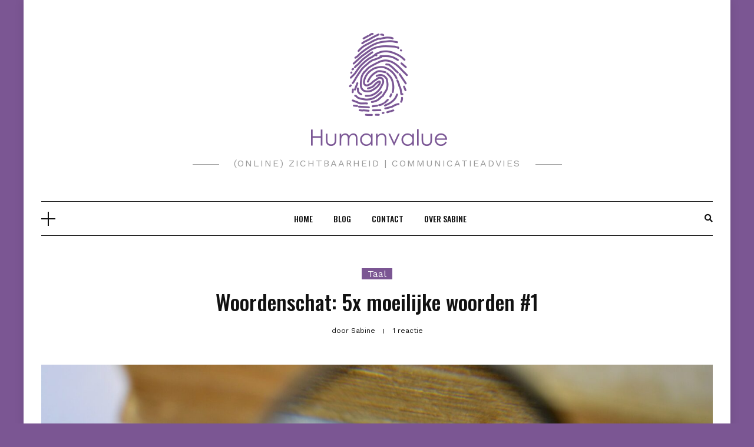

--- FILE ---
content_type: text/html; charset=UTF-8
request_url: https://www.humanvalue.nl/moeilijke-woorden-1/
body_size: 13147
content:
<!DOCTYPE HTML>
<html lang="nl-NL">
<head>
    <meta charset="UTF-8"/>
    <meta http-equiv="X-UA-Compatible" content="IE=edge"/>
    <meta name="viewport" content="width=device-width, initial-scale=1"/>
    <meta name='robots' content='index, follow, max-image-preview:large, max-snippet:-1, max-video-preview:-1' />
	<style>img:is([sizes="auto" i], [sizes^="auto," i]) { contain-intrinsic-size: 3000px 1500px }</style>
	
	<!-- This site is optimized with the Yoast SEO plugin v26.2 - https://yoast.com/wordpress/plugins/seo/ -->
	<title>Woordenschat: 5x moeilijke woorden #1 -</title>
	<meta name="description" content="Soms komen er woorden voorbij waarvan je denkt &quot;werkgelijk geen idee&quot;, toch? Ik licht in dit blog 5 moeilijke woorden uit. Ken jij ze?" />
	<link rel="canonical" href="https://www.humanvalue.nl/moeilijke-woorden-1/" />
	<meta property="og:locale" content="nl_NL" />
	<meta property="og:type" content="article" />
	<meta property="og:title" content="Woordenschat: 5x moeilijke woorden #1 -" />
	<meta property="og:description" content="Soms komen er woorden voorbij waarvan je denkt &quot;werkgelijk geen idee&quot;, toch? Ik licht in dit blog 5 moeilijke woorden uit. Ken jij ze?" />
	<meta property="og:url" content="https://www.humanvalue.nl/moeilijke-woorden-1/" />
	<meta property="article:publisher" content="https://www.facebook.com/humanvalue.nl" />
	<meta property="article:published_time" content="2018-05-01T19:07:22+00:00" />
	<meta property="article:modified_time" content="2018-05-12T18:35:09+00:00" />
	<meta property="og:image" content="https://www.humanvalue.nl/wp-content/uploads/2018/05/grammar-389907_1920.jpg" />
	<meta property="og:image:width" content="1920" />
	<meta property="og:image:height" content="1271" />
	<meta property="og:image:type" content="image/jpeg" />
	<meta name="author" content="Sabine" />
	<meta name="twitter:label1" content="Geschreven door" />
	<meta name="twitter:data1" content="Sabine" />
	<meta name="twitter:label2" content="Geschatte leestijd" />
	<meta name="twitter:data2" content="3 minuten" />
	<script type="application/ld+json" class="yoast-schema-graph">{"@context":"https://schema.org","@graph":[{"@type":"Article","@id":"https://www.humanvalue.nl/moeilijke-woorden-1/#article","isPartOf":{"@id":"https://www.humanvalue.nl/moeilijke-woorden-1/"},"author":{"name":"Sabine","@id":"https://www.humanvalue.nl/#/schema/person/384459183af6f78e6833a9030155f938"},"headline":"Woordenschat: 5x moeilijke woorden #1","datePublished":"2018-05-01T19:07:22+00:00","dateModified":"2018-05-12T18:35:09+00:00","mainEntityOfPage":{"@id":"https://www.humanvalue.nl/moeilijke-woorden-1/"},"wordCount":574,"commentCount":1,"publisher":{"@id":"https://www.humanvalue.nl/#organization"},"image":{"@id":"https://www.humanvalue.nl/moeilijke-woorden-1/#primaryimage"},"thumbnailUrl":"https://www.humanvalue.nl/wp-content/uploads/2018/05/grammar-389907_1920.jpg","keywords":["grammatica","moeilijke woorden","taal"],"articleSection":["Taal"],"inLanguage":"nl-NL","potentialAction":[{"@type":"CommentAction","name":"Comment","target":["https://www.humanvalue.nl/moeilijke-woorden-1/#respond"]}]},{"@type":"WebPage","@id":"https://www.humanvalue.nl/moeilijke-woorden-1/","url":"https://www.humanvalue.nl/moeilijke-woorden-1/","name":"Woordenschat: 5x moeilijke woorden #1 -","isPartOf":{"@id":"https://www.humanvalue.nl/#website"},"primaryImageOfPage":{"@id":"https://www.humanvalue.nl/moeilijke-woorden-1/#primaryimage"},"image":{"@id":"https://www.humanvalue.nl/moeilijke-woorden-1/#primaryimage"},"thumbnailUrl":"https://www.humanvalue.nl/wp-content/uploads/2018/05/grammar-389907_1920.jpg","datePublished":"2018-05-01T19:07:22+00:00","dateModified":"2018-05-12T18:35:09+00:00","description":"Soms komen er woorden voorbij waarvan je denkt \"werkgelijk geen idee\", toch? Ik licht in dit blog 5 moeilijke woorden uit. Ken jij ze?","breadcrumb":{"@id":"https://www.humanvalue.nl/moeilijke-woorden-1/#breadcrumb"},"inLanguage":"nl-NL","potentialAction":[{"@type":"ReadAction","target":["https://www.humanvalue.nl/moeilijke-woorden-1/"]}]},{"@type":"ImageObject","inLanguage":"nl-NL","@id":"https://www.humanvalue.nl/moeilijke-woorden-1/#primaryimage","url":"https://www.humanvalue.nl/wp-content/uploads/2018/05/grammar-389907_1920.jpg","contentUrl":"https://www.humanvalue.nl/wp-content/uploads/2018/05/grammar-389907_1920.jpg","width":1920,"height":1271,"caption":"moeilijke woorden"},{"@type":"BreadcrumbList","@id":"https://www.humanvalue.nl/moeilijke-woorden-1/#breadcrumb","itemListElement":[{"@type":"ListItem","position":1,"name":"Blog","item":"https://www.humanvalue.nl/blog/"},{"@type":"ListItem","position":2,"name":"Woordenschat: 5x moeilijke woorden #1"}]},{"@type":"WebSite","@id":"https://www.humanvalue.nl/#website","url":"https://www.humanvalue.nl/","name":"Humanvalue","description":"(online) zichtbaarheid  | communicatieadvies","publisher":{"@id":"https://www.humanvalue.nl/#organization"},"potentialAction":[{"@type":"SearchAction","target":{"@type":"EntryPoint","urlTemplate":"https://www.humanvalue.nl/?s={search_term_string}"},"query-input":{"@type":"PropertyValueSpecification","valueRequired":true,"valueName":"search_term_string"}}],"inLanguage":"nl-NL"},{"@type":"Organization","@id":"https://www.humanvalue.nl/#organization","name":"Humanvalue","url":"https://www.humanvalue.nl/","logo":{"@type":"ImageObject","inLanguage":"nl-NL","@id":"https://www.humanvalue.nl/#/schema/logo/image/","url":"https://www.humanvalue.nl/wp-content/uploads/2016/11/cropped-cropped-humanvalue_logo_paarstrans_300x300px_72dpi-1.png","contentUrl":"https://www.humanvalue.nl/wp-content/uploads/2016/11/cropped-cropped-humanvalue_logo_paarstrans_300x300px_72dpi-1.png","width":264,"height":203,"caption":"Humanvalue"},"image":{"@id":"https://www.humanvalue.nl/#/schema/logo/image/"},"sameAs":["https://www.facebook.com/humanvalue.nl","https://www.instagram.com/sabinevanstek","https://www.linkedin.com/in/sabinevanstek/"]},{"@type":"Person","@id":"https://www.humanvalue.nl/#/schema/person/384459183af6f78e6833a9030155f938","name":"Sabine","image":{"@type":"ImageObject","inLanguage":"nl-NL","@id":"https://www.humanvalue.nl/#/schema/person/image/","url":"https://secure.gravatar.com/avatar/e3c960218fdc22560199ca2ec7f034f18cc5a3536b0b8ddba49a4e736004654b?s=96&d=mm&r=g","contentUrl":"https://secure.gravatar.com/avatar/e3c960218fdc22560199ca2ec7f034f18cc5a3536b0b8ddba49a4e736004654b?s=96&d=mm&r=g","caption":"Sabine"},"url":"https://www.humanvalue.nl/author/sabine/"}]}</script>
	<!-- / Yoast SEO plugin. -->


<link rel='dns-prefetch' href='//platform-api.sharethis.com' />
<link rel='dns-prefetch' href='//www.googletagmanager.com' />
<link rel='dns-prefetch' href='//fonts.googleapis.com' />
<link rel='dns-prefetch' href='//pagead2.googlesyndication.com' />
<link rel="alternate" type="application/rss+xml" title=" &raquo; feed" href="https://www.humanvalue.nl/feed/" />
<link rel="alternate" type="application/rss+xml" title=" &raquo; reacties feed" href="https://www.humanvalue.nl/comments/feed/" />
<link rel="alternate" type="application/rss+xml" title=" &raquo; Woordenschat: 5x moeilijke woorden #1 reacties feed" href="https://www.humanvalue.nl/moeilijke-woorden-1/feed/" />
<script type="text/javascript">
/* <![CDATA[ */
window._wpemojiSettings = {"baseUrl":"https:\/\/s.w.org\/images\/core\/emoji\/16.0.1\/72x72\/","ext":".png","svgUrl":"https:\/\/s.w.org\/images\/core\/emoji\/16.0.1\/svg\/","svgExt":".svg","source":{"concatemoji":"https:\/\/www.humanvalue.nl\/wp-includes\/js\/wp-emoji-release.min.js?ver=6.8.3"}};
/*! This file is auto-generated */
!function(s,n){var o,i,e;function c(e){try{var t={supportTests:e,timestamp:(new Date).valueOf()};sessionStorage.setItem(o,JSON.stringify(t))}catch(e){}}function p(e,t,n){e.clearRect(0,0,e.canvas.width,e.canvas.height),e.fillText(t,0,0);var t=new Uint32Array(e.getImageData(0,0,e.canvas.width,e.canvas.height).data),a=(e.clearRect(0,0,e.canvas.width,e.canvas.height),e.fillText(n,0,0),new Uint32Array(e.getImageData(0,0,e.canvas.width,e.canvas.height).data));return t.every(function(e,t){return e===a[t]})}function u(e,t){e.clearRect(0,0,e.canvas.width,e.canvas.height),e.fillText(t,0,0);for(var n=e.getImageData(16,16,1,1),a=0;a<n.data.length;a++)if(0!==n.data[a])return!1;return!0}function f(e,t,n,a){switch(t){case"flag":return n(e,"\ud83c\udff3\ufe0f\u200d\u26a7\ufe0f","\ud83c\udff3\ufe0f\u200b\u26a7\ufe0f")?!1:!n(e,"\ud83c\udde8\ud83c\uddf6","\ud83c\udde8\u200b\ud83c\uddf6")&&!n(e,"\ud83c\udff4\udb40\udc67\udb40\udc62\udb40\udc65\udb40\udc6e\udb40\udc67\udb40\udc7f","\ud83c\udff4\u200b\udb40\udc67\u200b\udb40\udc62\u200b\udb40\udc65\u200b\udb40\udc6e\u200b\udb40\udc67\u200b\udb40\udc7f");case"emoji":return!a(e,"\ud83e\udedf")}return!1}function g(e,t,n,a){var r="undefined"!=typeof WorkerGlobalScope&&self instanceof WorkerGlobalScope?new OffscreenCanvas(300,150):s.createElement("canvas"),o=r.getContext("2d",{willReadFrequently:!0}),i=(o.textBaseline="top",o.font="600 32px Arial",{});return e.forEach(function(e){i[e]=t(o,e,n,a)}),i}function t(e){var t=s.createElement("script");t.src=e,t.defer=!0,s.head.appendChild(t)}"undefined"!=typeof Promise&&(o="wpEmojiSettingsSupports",i=["flag","emoji"],n.supports={everything:!0,everythingExceptFlag:!0},e=new Promise(function(e){s.addEventListener("DOMContentLoaded",e,{once:!0})}),new Promise(function(t){var n=function(){try{var e=JSON.parse(sessionStorage.getItem(o));if("object"==typeof e&&"number"==typeof e.timestamp&&(new Date).valueOf()<e.timestamp+604800&&"object"==typeof e.supportTests)return e.supportTests}catch(e){}return null}();if(!n){if("undefined"!=typeof Worker&&"undefined"!=typeof OffscreenCanvas&&"undefined"!=typeof URL&&URL.createObjectURL&&"undefined"!=typeof Blob)try{var e="postMessage("+g.toString()+"("+[JSON.stringify(i),f.toString(),p.toString(),u.toString()].join(",")+"));",a=new Blob([e],{type:"text/javascript"}),r=new Worker(URL.createObjectURL(a),{name:"wpTestEmojiSupports"});return void(r.onmessage=function(e){c(n=e.data),r.terminate(),t(n)})}catch(e){}c(n=g(i,f,p,u))}t(n)}).then(function(e){for(var t in e)n.supports[t]=e[t],n.supports.everything=n.supports.everything&&n.supports[t],"flag"!==t&&(n.supports.everythingExceptFlag=n.supports.everythingExceptFlag&&n.supports[t]);n.supports.everythingExceptFlag=n.supports.everythingExceptFlag&&!n.supports.flag,n.DOMReady=!1,n.readyCallback=function(){n.DOMReady=!0}}).then(function(){return e}).then(function(){var e;n.supports.everything||(n.readyCallback(),(e=n.source||{}).concatemoji?t(e.concatemoji):e.wpemoji&&e.twemoji&&(t(e.twemoji),t(e.wpemoji)))}))}((window,document),window._wpemojiSettings);
/* ]]> */
</script>
<!-- www.humanvalue.nl is managing ads with Advanced Ads 2.0.13 – https://wpadvancedads.com/ --><script id="human-ready">
			window.advanced_ads_ready=function(e,a){a=a||"complete";var d=function(e){return"interactive"===a?"loading"!==e:"complete"===e};d(document.readyState)?e():document.addEventListener("readystatechange",(function(a){d(a.target.readyState)&&e()}),{once:"interactive"===a})},window.advanced_ads_ready_queue=window.advanced_ads_ready_queue||[];		</script>
		<link rel='stylesheet' id='cf7ic_style-css' href='https://www.humanvalue.nl/wp-content/plugins/contact-form-7-image-captcha/css/cf7ic-style.css?ver=3.3.7' type='text/css' media='all' />
<style id='wp-emoji-styles-inline-css' type='text/css'>

	img.wp-smiley, img.emoji {
		display: inline !important;
		border: none !important;
		box-shadow: none !important;
		height: 1em !important;
		width: 1em !important;
		margin: 0 0.07em !important;
		vertical-align: -0.1em !important;
		background: none !important;
		padding: 0 !important;
	}
</style>
<link rel='stylesheet' id='wp-block-library-css' href='https://www.humanvalue.nl/wp-includes/css/dist/block-library/style.min.css?ver=6.8.3' type='text/css' media='all' />
<style id='classic-theme-styles-inline-css' type='text/css'>
/*! This file is auto-generated */
.wp-block-button__link{color:#fff;background-color:#32373c;border-radius:9999px;box-shadow:none;text-decoration:none;padding:calc(.667em + 2px) calc(1.333em + 2px);font-size:1.125em}.wp-block-file__button{background:#32373c;color:#fff;text-decoration:none}
</style>
<style id='global-styles-inline-css' type='text/css'>
:root{--wp--preset--aspect-ratio--square: 1;--wp--preset--aspect-ratio--4-3: 4/3;--wp--preset--aspect-ratio--3-4: 3/4;--wp--preset--aspect-ratio--3-2: 3/2;--wp--preset--aspect-ratio--2-3: 2/3;--wp--preset--aspect-ratio--16-9: 16/9;--wp--preset--aspect-ratio--9-16: 9/16;--wp--preset--color--black: #000000;--wp--preset--color--cyan-bluish-gray: #abb8c3;--wp--preset--color--white: #ffffff;--wp--preset--color--pale-pink: #f78da7;--wp--preset--color--vivid-red: #cf2e2e;--wp--preset--color--luminous-vivid-orange: #ff6900;--wp--preset--color--luminous-vivid-amber: #fcb900;--wp--preset--color--light-green-cyan: #7bdcb5;--wp--preset--color--vivid-green-cyan: #00d084;--wp--preset--color--pale-cyan-blue: #8ed1fc;--wp--preset--color--vivid-cyan-blue: #0693e3;--wp--preset--color--vivid-purple: #9b51e0;--wp--preset--gradient--vivid-cyan-blue-to-vivid-purple: linear-gradient(135deg,rgba(6,147,227,1) 0%,rgb(155,81,224) 100%);--wp--preset--gradient--light-green-cyan-to-vivid-green-cyan: linear-gradient(135deg,rgb(122,220,180) 0%,rgb(0,208,130) 100%);--wp--preset--gradient--luminous-vivid-amber-to-luminous-vivid-orange: linear-gradient(135deg,rgba(252,185,0,1) 0%,rgba(255,105,0,1) 100%);--wp--preset--gradient--luminous-vivid-orange-to-vivid-red: linear-gradient(135deg,rgba(255,105,0,1) 0%,rgb(207,46,46) 100%);--wp--preset--gradient--very-light-gray-to-cyan-bluish-gray: linear-gradient(135deg,rgb(238,238,238) 0%,rgb(169,184,195) 100%);--wp--preset--gradient--cool-to-warm-spectrum: linear-gradient(135deg,rgb(74,234,220) 0%,rgb(151,120,209) 20%,rgb(207,42,186) 40%,rgb(238,44,130) 60%,rgb(251,105,98) 80%,rgb(254,248,76) 100%);--wp--preset--gradient--blush-light-purple: linear-gradient(135deg,rgb(255,206,236) 0%,rgb(152,150,240) 100%);--wp--preset--gradient--blush-bordeaux: linear-gradient(135deg,rgb(254,205,165) 0%,rgb(254,45,45) 50%,rgb(107,0,62) 100%);--wp--preset--gradient--luminous-dusk: linear-gradient(135deg,rgb(255,203,112) 0%,rgb(199,81,192) 50%,rgb(65,88,208) 100%);--wp--preset--gradient--pale-ocean: linear-gradient(135deg,rgb(255,245,203) 0%,rgb(182,227,212) 50%,rgb(51,167,181) 100%);--wp--preset--gradient--electric-grass: linear-gradient(135deg,rgb(202,248,128) 0%,rgb(113,206,126) 100%);--wp--preset--gradient--midnight: linear-gradient(135deg,rgb(2,3,129) 0%,rgb(40,116,252) 100%);--wp--preset--font-size--small: 13px;--wp--preset--font-size--medium: 20px;--wp--preset--font-size--large: 36px;--wp--preset--font-size--x-large: 42px;--wp--preset--spacing--20: 0.44rem;--wp--preset--spacing--30: 0.67rem;--wp--preset--spacing--40: 1rem;--wp--preset--spacing--50: 1.5rem;--wp--preset--spacing--60: 2.25rem;--wp--preset--spacing--70: 3.38rem;--wp--preset--spacing--80: 5.06rem;--wp--preset--shadow--natural: 6px 6px 9px rgba(0, 0, 0, 0.2);--wp--preset--shadow--deep: 12px 12px 50px rgba(0, 0, 0, 0.4);--wp--preset--shadow--sharp: 6px 6px 0px rgba(0, 0, 0, 0.2);--wp--preset--shadow--outlined: 6px 6px 0px -3px rgba(255, 255, 255, 1), 6px 6px rgba(0, 0, 0, 1);--wp--preset--shadow--crisp: 6px 6px 0px rgba(0, 0, 0, 1);}:where(.is-layout-flex){gap: 0.5em;}:where(.is-layout-grid){gap: 0.5em;}body .is-layout-flex{display: flex;}.is-layout-flex{flex-wrap: wrap;align-items: center;}.is-layout-flex > :is(*, div){margin: 0;}body .is-layout-grid{display: grid;}.is-layout-grid > :is(*, div){margin: 0;}:where(.wp-block-columns.is-layout-flex){gap: 2em;}:where(.wp-block-columns.is-layout-grid){gap: 2em;}:where(.wp-block-post-template.is-layout-flex){gap: 1.25em;}:where(.wp-block-post-template.is-layout-grid){gap: 1.25em;}.has-black-color{color: var(--wp--preset--color--black) !important;}.has-cyan-bluish-gray-color{color: var(--wp--preset--color--cyan-bluish-gray) !important;}.has-white-color{color: var(--wp--preset--color--white) !important;}.has-pale-pink-color{color: var(--wp--preset--color--pale-pink) !important;}.has-vivid-red-color{color: var(--wp--preset--color--vivid-red) !important;}.has-luminous-vivid-orange-color{color: var(--wp--preset--color--luminous-vivid-orange) !important;}.has-luminous-vivid-amber-color{color: var(--wp--preset--color--luminous-vivid-amber) !important;}.has-light-green-cyan-color{color: var(--wp--preset--color--light-green-cyan) !important;}.has-vivid-green-cyan-color{color: var(--wp--preset--color--vivid-green-cyan) !important;}.has-pale-cyan-blue-color{color: var(--wp--preset--color--pale-cyan-blue) !important;}.has-vivid-cyan-blue-color{color: var(--wp--preset--color--vivid-cyan-blue) !important;}.has-vivid-purple-color{color: var(--wp--preset--color--vivid-purple) !important;}.has-black-background-color{background-color: var(--wp--preset--color--black) !important;}.has-cyan-bluish-gray-background-color{background-color: var(--wp--preset--color--cyan-bluish-gray) !important;}.has-white-background-color{background-color: var(--wp--preset--color--white) !important;}.has-pale-pink-background-color{background-color: var(--wp--preset--color--pale-pink) !important;}.has-vivid-red-background-color{background-color: var(--wp--preset--color--vivid-red) !important;}.has-luminous-vivid-orange-background-color{background-color: var(--wp--preset--color--luminous-vivid-orange) !important;}.has-luminous-vivid-amber-background-color{background-color: var(--wp--preset--color--luminous-vivid-amber) !important;}.has-light-green-cyan-background-color{background-color: var(--wp--preset--color--light-green-cyan) !important;}.has-vivid-green-cyan-background-color{background-color: var(--wp--preset--color--vivid-green-cyan) !important;}.has-pale-cyan-blue-background-color{background-color: var(--wp--preset--color--pale-cyan-blue) !important;}.has-vivid-cyan-blue-background-color{background-color: var(--wp--preset--color--vivid-cyan-blue) !important;}.has-vivid-purple-background-color{background-color: var(--wp--preset--color--vivid-purple) !important;}.has-black-border-color{border-color: var(--wp--preset--color--black) !important;}.has-cyan-bluish-gray-border-color{border-color: var(--wp--preset--color--cyan-bluish-gray) !important;}.has-white-border-color{border-color: var(--wp--preset--color--white) !important;}.has-pale-pink-border-color{border-color: var(--wp--preset--color--pale-pink) !important;}.has-vivid-red-border-color{border-color: var(--wp--preset--color--vivid-red) !important;}.has-luminous-vivid-orange-border-color{border-color: var(--wp--preset--color--luminous-vivid-orange) !important;}.has-luminous-vivid-amber-border-color{border-color: var(--wp--preset--color--luminous-vivid-amber) !important;}.has-light-green-cyan-border-color{border-color: var(--wp--preset--color--light-green-cyan) !important;}.has-vivid-green-cyan-border-color{border-color: var(--wp--preset--color--vivid-green-cyan) !important;}.has-pale-cyan-blue-border-color{border-color: var(--wp--preset--color--pale-cyan-blue) !important;}.has-vivid-cyan-blue-border-color{border-color: var(--wp--preset--color--vivid-cyan-blue) !important;}.has-vivid-purple-border-color{border-color: var(--wp--preset--color--vivid-purple) !important;}.has-vivid-cyan-blue-to-vivid-purple-gradient-background{background: var(--wp--preset--gradient--vivid-cyan-blue-to-vivid-purple) !important;}.has-light-green-cyan-to-vivid-green-cyan-gradient-background{background: var(--wp--preset--gradient--light-green-cyan-to-vivid-green-cyan) !important;}.has-luminous-vivid-amber-to-luminous-vivid-orange-gradient-background{background: var(--wp--preset--gradient--luminous-vivid-amber-to-luminous-vivid-orange) !important;}.has-luminous-vivid-orange-to-vivid-red-gradient-background{background: var(--wp--preset--gradient--luminous-vivid-orange-to-vivid-red) !important;}.has-very-light-gray-to-cyan-bluish-gray-gradient-background{background: var(--wp--preset--gradient--very-light-gray-to-cyan-bluish-gray) !important;}.has-cool-to-warm-spectrum-gradient-background{background: var(--wp--preset--gradient--cool-to-warm-spectrum) !important;}.has-blush-light-purple-gradient-background{background: var(--wp--preset--gradient--blush-light-purple) !important;}.has-blush-bordeaux-gradient-background{background: var(--wp--preset--gradient--blush-bordeaux) !important;}.has-luminous-dusk-gradient-background{background: var(--wp--preset--gradient--luminous-dusk) !important;}.has-pale-ocean-gradient-background{background: var(--wp--preset--gradient--pale-ocean) !important;}.has-electric-grass-gradient-background{background: var(--wp--preset--gradient--electric-grass) !important;}.has-midnight-gradient-background{background: var(--wp--preset--gradient--midnight) !important;}.has-small-font-size{font-size: var(--wp--preset--font-size--small) !important;}.has-medium-font-size{font-size: var(--wp--preset--font-size--medium) !important;}.has-large-font-size{font-size: var(--wp--preset--font-size--large) !important;}.has-x-large-font-size{font-size: var(--wp--preset--font-size--x-large) !important;}
:where(.wp-block-post-template.is-layout-flex){gap: 1.25em;}:where(.wp-block-post-template.is-layout-grid){gap: 1.25em;}
:where(.wp-block-columns.is-layout-flex){gap: 2em;}:where(.wp-block-columns.is-layout-grid){gap: 2em;}
:root :where(.wp-block-pullquote){font-size: 1.5em;line-height: 1.6;}
</style>
<link rel='stylesheet' id='blossomthemes-instagram-feed-css' href='https://www.humanvalue.nl/wp-content/plugins/blossomthemes-instagram-feed/public/css/blossomthemes-instagram-feed-public.css?ver=2.0.5' type='text/css' media='all' />
<link rel='stylesheet' id='magnific-popup-css' href='https://www.humanvalue.nl/wp-content/plugins/blossomthemes-instagram-feed/public/css/magnific-popup.min.css?ver=1.0.0' type='text/css' media='all' />
<link rel='stylesheet' id='contact-form-7-css' href='https://www.humanvalue.nl/wp-content/plugins/contact-form-7/includes/css/styles.css?ver=6.1.3' type='text/css' media='all' />
<link rel='stylesheet' id='dosislite-googlefonts-css' href='https://fonts.googleapis.com/css?family=Oswald%3A400%2C500%7CWork+Sans%3A400&#038;subset=latin%2Clatin-ext' type='text/css' media='all' />
<link rel='stylesheet' id='bootstrap-css' href='https://www.humanvalue.nl/wp-content/themes/dosislite/libs/bootstrap/bootstrap.min.css?ver=6.8.3' type='text/css' media='all' />
<link rel='stylesheet' id='font-awesome-css' href='https://www.humanvalue.nl/wp-content/themes/dosislite/libs/font-awesome/css/all.min.css?ver=6.8.3' type='text/css' media='all' />
<link rel='stylesheet' id='chosen-css' href='https://www.humanvalue.nl/wp-content/themes/dosislite/libs/chosen/chosen.css?ver=6.8.3' type='text/css' media='all' />
<link rel='stylesheet' id='owl-carousel-css' href='https://www.humanvalue.nl/wp-content/themes/dosislite/libs/owl/owl.carousel.min.css?ver=6.8.3' type='text/css' media='all' />
<link rel='stylesheet' id='dosislite-style-css' href='https://www.humanvalue.nl/wp-content/themes/dosislite/style.css?ver=6.8.3' type='text/css' media='all' />
<style id='dosislite-style-inline-css' type='text/css'>

            a, .sticky .post-title:before,.screen-reader-text:focus,
            .post-title a:hover, .wp-block-archives li a:hover, 
            .wp-block-categories li a:hover, .dosislite-main-menu li a:hover,
            .item-post-feature .post-cats a:hover,.widget ul li a:hover,
            .dosislite-social a:hover{
                color: #7b5693;
            }

            .dosislite-button, button, .button, input[type='submit'],
            .chosen-container .chosen-results li.highlighted,
            .dosislite-pagination .nav-links .page-numbers:hover,
            .dosislite-pagination .nav-links .page-numbers.current,
            .tagcloud a:hover,
            .post-cats a{
                background-color: #7b5693;
            }

            .blog-grid .date-post:after,
            .tagcloud a:hover{
                border-color: #7b5693;
            }
        
</style>
<script type="text/javascript" src="https://www.humanvalue.nl/wp-includes/js/jquery/jquery.min.js?ver=3.7.1" id="jquery-core-js"></script>
<script type="text/javascript" src="https://www.humanvalue.nl/wp-includes/js/jquery/jquery-migrate.min.js?ver=3.4.1" id="jquery-migrate-js"></script>
<script type="text/javascript" src="//platform-api.sharethis.com/js/sharethis.js#source=googleanalytics-wordpress#product=ga&amp;property=5f65a66e0f2b21001ab44470" id="googleanalytics-platform-sharethis-js"></script>

<!-- Google tag (gtag.js) snippet toegevoegd door Site Kit -->
<!-- Google Analytics snippet toegevoegd door Site Kit -->
<script type="text/javascript" src="https://www.googletagmanager.com/gtag/js?id=GT-K8DVRQ5" id="google_gtagjs-js" async></script>
<script type="text/javascript" id="google_gtagjs-js-after">
/* <![CDATA[ */
window.dataLayer = window.dataLayer || [];function gtag(){dataLayer.push(arguments);}
gtag("set","linker",{"domains":["www.humanvalue.nl"]});
gtag("js", new Date());
gtag("set", "developer_id.dZTNiMT", true);
gtag("config", "GT-K8DVRQ5");
/* ]]> */
</script>
<link rel="https://api.w.org/" href="https://www.humanvalue.nl/wp-json/" /><link rel="alternate" title="JSON" type="application/json" href="https://www.humanvalue.nl/wp-json/wp/v2/posts/1438" /><link rel="EditURI" type="application/rsd+xml" title="RSD" href="https://www.humanvalue.nl/xmlrpc.php?rsd" />
<meta name="generator" content="WordPress 6.8.3" />
<link rel='shortlink' href='https://www.humanvalue.nl/?p=1438' />
<link rel="alternate" title="oEmbed (JSON)" type="application/json+oembed" href="https://www.humanvalue.nl/wp-json/oembed/1.0/embed?url=https%3A%2F%2Fwww.humanvalue.nl%2Fmoeilijke-woorden-1%2F" />
<link rel="alternate" title="oEmbed (XML)" type="text/xml+oembed" href="https://www.humanvalue.nl/wp-json/oembed/1.0/embed?url=https%3A%2F%2Fwww.humanvalue.nl%2Fmoeilijke-woorden-1%2F&#038;format=xml" />
<meta name="generator" content="Site Kit by Google 1.164.0" /><!-- Plaats je scripts hier --><!-- Analytics by WP Statistics - https://wp-statistics.com -->

<!-- Google AdSense meta tags toegevoegd door Site Kit -->
<meta name="google-adsense-platform-account" content="ca-host-pub-2644536267352236">
<meta name="google-adsense-platform-domain" content="sitekit.withgoogle.com">
<!-- Einde Google AdSense meta tags toegevoegd door Site Kit -->
<script>
(function() {
	(function (i, s, o, g, r, a, m) {
		i['GoogleAnalyticsObject'] = r;
		i[r] = i[r] || function () {
				(i[r].q = i[r].q || []).push(arguments)
			}, i[r].l = 1 * new Date();
		a = s.createElement(o),
			m = s.getElementsByTagName(o)[0];
		a.async = 1;
		a.src = g;
		m.parentNode.insertBefore(a, m)
	})(window, document, 'script', 'https://google-analytics.com/analytics.js', 'ga');

	ga('create', 'UA-9495049-1', 'auto');
			ga('send', 'pageview');
	})();
</script>
<style type="text/css" id="custom-background-css">
body.custom-background { background-color: #7b5693; }
</style>
	
<!-- Google AdSense snippet toegevoegd door Site Kit -->
<script type="text/javascript" async="async" src="https://pagead2.googlesyndication.com/pagead/js/adsbygoogle.js?client=ca-pub-9126594184342717&amp;host=ca-host-pub-2644536267352236" crossorigin="anonymous"></script>

<!-- Einde Google AdSense snippet toegevoegd door Site Kit -->
<link rel="icon" href="https://www.humanvalue.nl/wp-content/uploads/2015/02/humanvalue_logo_witoppaars_400x400_twitter-150x150.jpg" sizes="32x32" />
<link rel="icon" href="https://www.humanvalue.nl/wp-content/uploads/2015/02/humanvalue_logo_witoppaars_400x400_twitter-300x300.jpg" sizes="192x192" />
<link rel="apple-touch-icon" href="https://www.humanvalue.nl/wp-content/uploads/2015/02/humanvalue_logo_witoppaars_400x400_twitter-300x300.jpg" />
<meta name="msapplication-TileImage" content="https://www.humanvalue.nl/wp-content/uploads/2015/02/humanvalue_logo_witoppaars_400x400_twitter-300x300.jpg" />
</head>
<body class="wp-singular post-template-default single single-post postid-1438 single-format-standard custom-background wp-custom-logo wp-theme-dosislite aa-prefix-human-">
        <a class="skip-link screen-reader-text" href="#content">
    Doorgaan naar inhoud</a>
    <div class="body-overlay"></div>
        <div class="dosislite-navsidebar nav-siderbar">
        <div class="logo-navbar">
                            <a href="https://www.humanvalue.nl/"><img src="https://www.humanvalue.nl/wp-content/uploads/2016/11/cropped-cropped-humanvalue_logo_paarstrans_300x300px_72dpi-1.png" alt=""></a>
                    </div>
        <div class="main-content-navsidebar">
            <div id="text-3" class="widget widget_text">			<div class="textwidget">Schrijf je in voor Humanvalue-updates en je ontvangt gratis een 'how to' waarmee je je zichtbaarheid gegarandeerd vergroot!</div>
		</div><div id="search-3" class="widget widget_search"><form role="search" method="get" class="searchform" action="https://www.humanvalue.nl/">
	<input type="text" class="text" placeholder="Zoek en druk op enter..." name="s" />
</form></div>        </div>        
    </div>
        <div class="dosislite-menu-touch">
        <div class="logo-navbar">
                <a class="logo-img" href="https://www.humanvalue.nl/"><img src="https://www.humanvalue.nl/wp-content/uploads/2016/11/cropped-cropped-humanvalue_logo_paarstrans_300x300px_72dpi-1.png" alt=""></a>


    <span class="tagline">(online) zichtbaarheid  | communicatieadvies</span>
        </div>
        <div class="main-menu-vertical">
            <ul id="menu-pro" class="dosislite-main-menu"><li id="menu-item-667" class="menu-item menu-item-type-custom menu-item-object-custom menu-item-home menu-item-667"><a href="http://www.humanvalue.nl/#home">Home</a></li>
<li id="menu-item-11788" class="menu-item menu-item-type-post_type menu-item-object-page current_page_parent menu-item-11788"><a href="https://www.humanvalue.nl/blog/">Blog</a></li>
<li id="menu-item-11502" class="menu-item menu-item-type-post_type menu-item-object-page menu-item-11502"><a href="https://www.humanvalue.nl/contact/">Contact</a></li>
<li id="menu-item-671" class="menu-item menu-item-type-post_type menu-item-object-page menu-item-671"><a href="https://www.humanvalue.nl/sabine/">Over Sabine</a></li>
</ul>        </div>
    </div>
    <div class="main-wrapper-boxed">
        <header id="dosislite-header" class="header">
            <div class="container">
                <div class="dosislite-logo">
                        <a class="logo-img" href="https://www.humanvalue.nl/"><img src="https://www.humanvalue.nl/wp-content/uploads/2016/11/cropped-cropped-humanvalue_logo_paarstrans_300x300px_72dpi-1.png" alt=""></a>


    <span class="tagline">(online) zichtbaarheid  | communicatieadvies</span>
                </div>
                                <div class="header-content has_navbar"> 
                    <div class="navbar-col navbar-left">                        
                        <a href="javascript:void(0)" class="navbar-touch">
                            <div class="navbar-toggle">
                                <span></span>
                            </div>
                        </a>
                    </div>
                    <div class="navbar-main">
                        <div id="nav-wrapper" class="nav-main main-menu-horizontal">
                            <ul id="menu-pro-1" class="dosislite-main-menu"><li class="menu-item menu-item-type-custom menu-item-object-custom menu-item-home menu-item-667"><a href="http://www.humanvalue.nl/#home">Home</a></li>
<li class="menu-item menu-item-type-post_type menu-item-object-page current_page_parent menu-item-11788"><a href="https://www.humanvalue.nl/blog/">Blog</a></li>
<li class="menu-item menu-item-type-post_type menu-item-object-page menu-item-11502"><a href="https://www.humanvalue.nl/contact/">Contact</a></li>
<li class="menu-item menu-item-type-post_type menu-item-object-page menu-item-671"><a href="https://www.humanvalue.nl/sabine/">Over Sabine</a></li>
</ul>                        </div>
                    </div>
                    <div class="navbar-col navbar-end">
                        <a href="javascript:void(0)" class="menu-touch nav-right d-lg-none">
                            <div class="navbar-toggle">
                                <span></span>
                                <span></span>
                                <span></span>
                            </div>
                        </a>
                        <a class="navbar-search" href="javascript:void(0)"><i class="fas fa-search"></i></a>
                        <div class="nav-search-hear">
                            <form role="search" method="get" class="searchform" action="https://www.humanvalue.nl/">
	<input type="text" class="text" placeholder="Zoek en druk op enter..." name="s" />
</form>                            <a href="javascript:void(0)" class="close-search"><i class="fas fa-times"></i></a>
                        </div>
                    </div>
                </div>
            </div>
        </header>
        <div id="content" class="dosislite-primary">
    <div class="main-contaier">
    <div class="container">
            <div class="dosislite-single-post">
            <div class=" item-blog post-1438 post type-post status-publish format-standard has-post-thumbnail hentry category-taaltips tag-grammatica tag-moeilijke-woorden tag-taal">
                <div class="row justify-content-md-center">
                    <div class="col-sm-12 col-md-11 col-lg-10">
                        <div class="post-heading">
                            <div class="post-cats"><a href="https://www.humanvalue.nl/taaltips/" rel="category tag">Taal</a></div>
                            <h1 class="post-title title-single">Woordenschat: 5x moeilijke woorden #1</h1>
                            <div class="post-meta">
	<div class="ath-post">
		<span>door</span> Sabine	</div>
    <div class="comment-number">
    	1 reactie    </div>
</div>                        </div>
                    </div>
                </div>                
                                <div class="post-format">
                    <img src="https://www.humanvalue.nl/wp-content/uploads/2018/05/grammar-389907_1920-1530x700.jpg" alt="Uitgelichte afbeelding" />
                </div>
                                <div class="post-info">
                    <div class="row justify-content-md-center">
                        <div class="col-sm-12 col-md-11 col-lg-10">
                            <div class="post-content">
                                <p><img fetchpriority="high" decoding="async" src="http://www.humanvalue.nl/wp-content/uploads/2018/05/grammar-389907_1920-1-e1526150086838.jpg" alt="taaltips crop" width="1920" height="849" class="aligncenter wp-image-1462 size-full" srcset="https://www.humanvalue.nl/wp-content/uploads/2018/05/grammar-389907_1920-1-e1526150086838.jpg 1920w, https://www.humanvalue.nl/wp-content/uploads/2018/05/grammar-389907_1920-1-e1526150086838-600x265.jpg 600w, https://www.humanvalue.nl/wp-content/uploads/2018/05/grammar-389907_1920-1-e1526150086838-300x133.jpg 300w, https://www.humanvalue.nl/wp-content/uploads/2018/05/grammar-389907_1920-1-e1526150086838-768x340.jpg 768w, https://www.humanvalue.nl/wp-content/uploads/2018/05/grammar-389907_1920-1-e1526150086838-1024x453.jpg 1024w" sizes="(max-width: 1920px) 100vw, 1920px" /></p>
<p><strong>Taal is een wonderlijk ding. Hoewel we allemaal wel over een degelijke woordenschat beschikken, komen er toch soms woorden voorbij waarvan je denkt &#8220;werkgelijk geen idee&#8221;, toch? Ik licht in dit blog vijf moeilijke woorden uit die wat mij betreft wel wat nadere uitleg mogen hebben.?</strong></p>
<h2>5x moeilijke woorden onder de loep</h2>
<p><strong>1. lankmoedig</strong><br />
lijdzaam, veel verdragend geduldig |?<span>uitspraak:?</span><span>lank-</span><span>moe</span><span>-duhg</span></p>
<blockquote><p>Lankmoedig is een vertaling van een woord uit?het christelijk Latijn: longanimis?(ook wel:?longanimus). Dat is?een combinatie?van longus &#8216;lang&#8217; en animus &#8216;geest, gemoed&#8217;, waarmee?letterlijk &#8216;lang van geest, lang van gemoed&#8217; bedoeld is en in figuurlijke zin &#8216;geduldig, volhardend&#8217;. Lankmoedig?is een letterlijke vertaling hiervan: het is in de veertiende eeuw?gevormd uit lanc?(de voorloper van lang)?en moed in de betekenis &#8216;gemoed&#8217;.<br />
Overigens is het Latijnse woord weer een vertaling van het Griekse makrothumos, dat is opgebouwd uit makros &#8216;groot, lang&#8217; en thumos &#8216;geest, gemoed&#8217;. (Bron: Onze Taal)</p></blockquote>
<p><strong>2. asceet</strong><br />
iemand die bewust sober leeft | uitspraak:?<span>as-</span><span>seet</span></p>
<blockquote><p><span>Het klassiek Griekse woord </span><span>ask?t?s</span><span> betekent oorspronkelijk &#8216;iemand die zich serieus oefent in deugd&#8217;. </span><span>Ask?t?s</span><span> is een afleiding van het werkwoord </span><span>askein</span><span>&#8216;oefenen, trainen&#8217;. Een </span><span>ascetische</span><span> levenswijze werd bijvoorbeeld aangehouden door atleten en soldaten.?</span><span>Al in de Klassieke Oudheid was een </span><span>asceet</span><span> iemand die uitermate sober leefde, weinig at en dronk en zich ook van andere vormen van genot onthield, om zichzelf te zuiveren of te verbeteren.?In later eeuwen, toen het christendom opkwam, werd </span><span>ascese</span><span> vooral iets voor kluizenaars en anderen met een vrome levenswandel die zich in afzondering aan God wilden wijden en boete wilden doen. (Bron: Onze Taal)</span></p></blockquote>
<p><strong>3. cesuur</strong><br />
<span>omslag, wijziging, scheiding tussen twee periodes | uitspraak:?see-zuur</span></p>
<blockquote><p><span>Met </span><span>cesuur</span><span> wordt tegenwoordig vaak een radicale omslag in een ontwikkeling of een breuklijn in de geschiedenis aangeduid, of een opvallende wijziging van iemands gedrag of standpunt.</span><br />
<span>Van oorsprong is </span><span>cesuur</span><span> een term uit de po?zie: een rustpunt of korte pauze in een dichtregel, veelal bedoeld om het metrum te onderbreken; een synoniem is </span><span>verssnede</span><span>.?In de muziek heeft </span><span>cesuur</span><span> een vergelijkbare betekenis.?</span><span>Cesuur</span><span> komt van het Latijnse </span><span>caesura</span><span>, dat ook al de betekenis &#8216;verssnede&#8217; kon hebben. De oorspronkelijke betekenis is &#8216;snede, het afhakken&#8217;: </span><span>caesura</span><span> is een afleiding van het werkwoord </span><span>caedere</span><span> &#8216;hakken, snijden&#8217;. (Bron: Onze Taal)</span></p></blockquote>
<p><strong>4.?</strong><b>abhorreren</b><br />
verfoeien | uitspraak:?<span>ab-hor-</span><span>ree</span><span>-ruhn</span></p>
<blockquote><p><span>Abhorreren</span><span> is via het Franse </span><span>abhorrer</span><span> afkomstig van het Latijnse </span><span>abhorrere</span><span>?verfoeien, terugdeinzen voor?. Het voorvoegsel </span><span>ab-</span><span> betekent ?weg?. Het woorddeel </span><span>horrere</span><span> betekent ?huiveren, sidderen? en is verwant met </span><span>horror</span><span>, dat oorspronkelijk??huivering, schrik, afgrijzen? betekende. (Bron: Onze Taal)</span></p></blockquote>
<p><strong>5. larmoyant</strong><br />
<span>huilerig, klaaglijk, overdreven sentimenteel | uitspraak:?lar-mo-jant of?lar-mwa-jant</span></p>
<blockquote><p><span>Larmoyant</span><span> komt uit het Frans, en wordt daar veelal figuurlijk gebruikt; die figuurlijke betekenis is in het Nederlands overgenomen. De?letterlijke betekenis in het Frans is ?tranen stortend, huilend?: </span><span>larmoyant</span><span> is het tegenwoordig deelwoord van </span><span>larmoyer</span><span>??tranen storten, huilen?.?Dat werkwoord?is afgeleid van </span><span>larme</span><span>??traan?, dat is?voortgekomen uit het Latijnse </span><span>lacrima</span><span>??traan?. </span><span>Lacrima</span><span>?gaat?via de tussenvorm </span><span>dacrima</span><span> terug op de?Griekse woorden?</span><span>dakruein</span><span>??wenen? en </span><span>dakru</span><span>??traan?.?</span><span>Van </span><span>lacrima</span><span> is in het Latijn ook het bijvoeglijk naamwoord </span><span>lacrimosus</span><span> afgeleid, dat ?tranend, vol van tranen? betekent. En daar komt weer de Italiaanse muziekterm </span><span>lacrimoso</span><span> ?smartelijk klagend, tragisch klinkend? vandaan. (Bron: Onze Taal)</span></p></blockquote>
<p><strong>En, kende jij alle vijf de &#8216;moeilijke woorden&#8217;? Zo ja: bravo! Zo nee, nu ken je ze wel en kun je ze heel nonchalant hier een daar eens laten vallen. En anders: altijd handig bij Scrabble ;-)?</strong></p>
                            </div>
                                                        <div class="post-tags">
                                Tags:<a href="https://www.humanvalue.nl/tag/grammatica/" rel="tag">grammatica</a>, <a href="https://www.humanvalue.nl/tag/moeilijke-woorden/" rel="tag">moeilijke woorden</a>, <a href="https://www.humanvalue.nl/tag/taal/" rel="tag">taal</a>                            </div>
                                                                <div class="post-related dosislite-blog">
        <h3 class="post-related-title">Gerelateerde berichten</h3>
        <div class="row">
                    <div class="col-md-4 item-relate post">
                <div class="inner-post">
    				                            				<div class="post-format post-image">
                            <figure><img src="https://www.humanvalue.nl/wp-content/uploads/2018/08/woordenschat-2-570x524.jpg" alt="Woordenschat #2: iconoclast, dendrochronoloog, balsturig&#8230;"/></figure>
                        </div>
    				                    <div class="post-info">
                        <h3 class="post-title"><a href="https://www.humanvalue.nl/iconoclast/">Woordenschat #2: iconoclast, dendrochronoloog, balsturig&#8230;</a></h3>
                        <div class="post-meta">
	<div class="ath-post">
		<span>door</span> Sabine	</div>
    <div class="comment-number">
    	Geen reacties    </div>
</div>                    </div>
                </div>
            </div>
                    <div class="col-md-4 item-relate post">
                <div class="inner-post">
    				                            				<div class="post-format post-image">
                            <figure><img src="https://www.humanvalue.nl/wp-content/uploads/2015/02/Getallen-foto-scaled-570x524.jpg" alt="Getallen uitschrijven of in cijfers?"/></figure>
                        </div>
    				                    <div class="post-info">
                        <h3 class="post-title"><a href="https://www.humanvalue.nl/getallen/">Getallen uitschrijven of in cijfers?</a></h3>
                        <div class="post-meta">
	<div class="ath-post">
		<span>door</span> Sabine	</div>
    <div class="comment-number">
    	Geen reacties    </div>
</div>                    </div>
                </div>
            </div>
                    <div class="col-md-4 item-relate post">
                <div class="inner-post">
    				                            				<div class="post-format post-image">
                            <figure><img src="https://www.humanvalue.nl/wp-content/uploads/2015/03/sowieso-foto-570x524.jpg" alt="Sowieso, sowiso, zowiezo&#8230;. hoe schrijf je dat?"/></figure>
                        </div>
    				                    <div class="post-info">
                        <h3 class="post-title"><a href="https://www.humanvalue.nl/sowieso-sowiso-zowiezo-schrijven/">Sowieso, sowiso, zowiezo&#8230;. hoe schrijf je dat?</a></h3>
                        <div class="post-meta">
	<div class="ath-post">
		<span>door</span> Sabine	</div>
    <div class="comment-number">
    	Geen reacties    </div>
</div>                    </div>
                </div>
            </div>
        		</div> 
    </div>
                                 <div id="comments" class="comments-area">
            <h3 class="comments-title">1 reactie</h3>
   		    
	<ol class="comment-list">
			<li class="pingback even thread-even depth-1" id="comment-1676">
		<div id="div-comment-1676" class="comment-body">
			<div class="comment-author">
				</div>
		<div class="comment-content">
		    <h4 class="author-name"><a href="http://www.humanvalue.nl/iconoclast/" class="url" rel="ugc">Woordenschat #2: iconoclast, dendrochronoloog, balsturig... - Humanvalue</a></h4>
			<div class="date-comment">
				<a href="https://www.humanvalue.nl/moeilijke-woorden-1/#comment-1676">
					30 augustus 2018bij06:27				</a>
			</div>
			<div class="reply">
								<a rel="nofollow" class="comment-reply-link" href="#comment-1676" data-commentid="1676" data-postid="1438" data-belowelement="div-comment-1676" data-respondelement="respond" data-replyto="Antwoord op Woordenschat #2: iconoclast, dendrochronoloog, balsturig... - Humanvalue" aria-label="Antwoord op Woordenschat #2: iconoclast, dendrochronoloog, balsturig... - Humanvalue">Beantwoorden</a>			</div>
						<div class="comment-text"><p>[&#8230;] kende jij alle vijf de &#8216;moeilijke woorden&#8217; weer net als de vorige keer? Zo ja: bravo! Zo nee, dan ben je nu vijf woorden rijker in je [&#8230;]</p>
</div>
		</div>	
		</div>
	</li><!-- #comment-## -->
	</ol>    
	    
	</div>
	<div id="respond" class="comment-respond">
		<h3 id="reply-title" class="comment-reply-title">Laat een antwoord achter <small><a rel="nofollow" id="cancel-comment-reply-link" href="/moeilijke-woorden-1/#respond" style="display:none;">Annuleren</a></small></h3><form action="https://www.humanvalue.nl/wp-comments-post.php" method="post" id="commentform" class="comment-form"><textarea name="comment" id="message" class="textarea-form" placeholder="Je reactie ..."  rows="1"></textarea><div class="row"><div class="col-sm-6"><input type="text" name="author" id="name" class="input-form" placeholder="Je naam *" /></div>
<div class="col-sm-6"><input type="text" name="email" id="email" class="input-form" placeholder="Je e-mail *"/></div>
<div class="col-sm-12"><input type="text" name="url" id="url" class="input-form" placeholder="Site URL"/></div></div>
<p class="comment-form-cookies-consent"><input id="wp-comment-cookies-consent" name="wp-comment-cookies-consent" type="checkbox" value="yes" /> <label for="wp-comment-cookies-consent">Mijn naam, e-mail en site opslaan in deze browser voor de volgende keer wanneer ik een reactie plaats.</label></p>
<p class="form-submit"><input name="submit" type="submit" id="comment_submit" class="submit" value="Plaats een reactie" /> <input type='hidden' name='comment_post_ID' value='1438' id='comment_post_ID' />
<input type='hidden' name='comment_parent' id='comment_parent' value='0' />
</p><p style="display: none;"><input type="hidden" id="akismet_comment_nonce" name="akismet_comment_nonce" value="11eb748dfb" /></p><p style="display: none !important;" class="akismet-fields-container" data-prefix="ak_"><label>&#916;<textarea name="ak_hp_textarea" cols="45" rows="8" maxlength="100"></textarea></label><input type="hidden" id="ak_js_1" name="ak_js" value="188"/><script>document.getElementById( "ak_js_1" ).setAttribute( "value", ( new Date() ).getTime() );</script></p></form>	</div><!-- #respond -->
	                            
                        </div>
                    </div>                  
                </div>
            </div>
        </div>
        
    </div>
</div>
    </div><!-- #dosislite-primary -->
    <footer id="dosislite-footer">
               
        <div class="main-footer">
            <div class="container">
                <div class="logo-footer">
                                        <h2 class="text-logo"></h2>
                                        <span class="tagline">(online) zichtbaarheid  | communicatieadvies</span>
                </div>
                <div class="copyright">
                    @Copyright 2024 | Humanvalue                </div>
                <div class="footer-social dosislite-social">
                                                                                                    <a href="https://www.instagram.com/humanvalue_nl"><i class="fab fa-instagram"></i></a>
                                         
                                    </div>
            </div>
        </div>
    </footer>
</div>
    <script type="speculationrules">
{"prefetch":[{"source":"document","where":{"and":[{"href_matches":"\/*"},{"not":{"href_matches":["\/wp-*.php","\/wp-admin\/*","\/wp-content\/uploads\/*","\/wp-content\/*","\/wp-content\/plugins\/*","\/wp-content\/themes\/dosislite\/*","\/*\\?(.+)"]}},{"not":{"selector_matches":"a[rel~=\"nofollow\"]"}},{"not":{"selector_matches":".no-prefetch, .no-prefetch a"}}]},"eagerness":"conservative"}]}
</script>
<!-- Plaats je scripts hier --><script type="text/javascript" src="https://www.humanvalue.nl/wp-content/plugins/blossomthemes-instagram-feed/public/js/blossomthemes-instagram-feed-public.js?ver=2.0.5" id="blossomthemes-instagram-feed-js"></script>
<script type="text/javascript" src="https://www.humanvalue.nl/wp-content/plugins/blossomthemes-instagram-feed/public/js/jquery.magnific-popup.min.js?ver=1.0.0" id="magnific-popup-js"></script>
<script type="text/javascript" src="https://www.humanvalue.nl/wp-includes/js/dist/hooks.min.js?ver=4d63a3d491d11ffd8ac6" id="wp-hooks-js"></script>
<script type="text/javascript" src="https://www.humanvalue.nl/wp-includes/js/dist/i18n.min.js?ver=5e580eb46a90c2b997e6" id="wp-i18n-js"></script>
<script type="text/javascript" id="wp-i18n-js-after">
/* <![CDATA[ */
wp.i18n.setLocaleData( { 'text direction\u0004ltr': [ 'ltr' ] } );
/* ]]> */
</script>
<script type="text/javascript" src="https://www.humanvalue.nl/wp-content/plugins/contact-form-7/includes/swv/js/index.js?ver=6.1.3" id="swv-js"></script>
<script type="text/javascript" id="contact-form-7-js-translations">
/* <![CDATA[ */
( function( domain, translations ) {
	var localeData = translations.locale_data[ domain ] || translations.locale_data.messages;
	localeData[""].domain = domain;
	wp.i18n.setLocaleData( localeData, domain );
} )( "contact-form-7", {"translation-revision-date":"2025-10-29 09:15:30+0000","generator":"GlotPress\/4.0.3","domain":"messages","locale_data":{"messages":{"":{"domain":"messages","plural-forms":"nplurals=2; plural=n != 1;","lang":"nl"},"This contact form is placed in the wrong place.":["Dit contactformulier staat op de verkeerde plek."],"Error:":["Fout:"]}},"comment":{"reference":"includes\/js\/index.js"}} );
/* ]]> */
</script>
<script type="text/javascript" id="contact-form-7-js-before">
/* <![CDATA[ */
var wpcf7 = {
    "api": {
        "root": "https:\/\/www.humanvalue.nl\/wp-json\/",
        "namespace": "contact-form-7\/v1"
    }
};
/* ]]> */
</script>
<script type="text/javascript" src="https://www.humanvalue.nl/wp-content/plugins/contact-form-7/includes/js/index.js?ver=6.1.3" id="contact-form-7-js"></script>
<script type="text/javascript" src="https://www.humanvalue.nl/wp-content/themes/dosislite/libs/fitvids/fitvids.js?ver=6.8.3" id="fitvids-js"></script>
<script type="text/javascript" src="https://www.humanvalue.nl/wp-content/themes/dosislite/libs/owl/owl.carousel.min.js?ver=6.8.3" id="owl-carousel-js"></script>
<script type="text/javascript" src="https://www.humanvalue.nl/wp-content/themes/dosislite/libs/chosen/chosen.js?ver=6.8.3" id="chosen-js"></script>
<script type="text/javascript" src="https://www.humanvalue.nl/wp-includes/js/imagesloaded.min.js?ver=5.0.0" id="imagesloaded-js"></script>
<script type="text/javascript" src="https://www.humanvalue.nl/wp-content/themes/dosislite/assets/js/dosislite-scripts.js?ver=6.8.3" id="dosislite-scripts-js"></script>
<script type="text/javascript" src="https://www.humanvalue.nl/wp-includes/js/comment-reply.min.js?ver=6.8.3" id="comment-reply-js" async="async" data-wp-strategy="async"></script>
<script type="text/javascript" src="https://www.humanvalue.nl/wp-content/plugins/advanced-ads/admin/assets/js/advertisement.js?ver=2.0.13" id="advanced-ads-find-adblocker-js"></script>
<script defer type="text/javascript" src="https://www.humanvalue.nl/wp-content/plugins/akismet/_inc/akismet-frontend.js?ver=1755857861" id="akismet-frontend-js"></script>
	<script>
	/(trident|msie)/i.test(navigator.userAgent)&&document.getElementById&&window.addEventListener&&window.addEventListener("hashchange",function(){var t,e=location.hash.substring(1);/^[A-z0-9_-]+$/.test(e)&&(t=document.getElementById(e))&&(/^(?:a|select|input|button|textarea)$/i.test(t.tagName)||(t.tabIndex=-1),t.focus())},!1);
	</script>
	<script>!function(){window.advanced_ads_ready_queue=window.advanced_ads_ready_queue||[],advanced_ads_ready_queue.push=window.advanced_ads_ready;for(var d=0,a=advanced_ads_ready_queue.length;d<a;d++)advanced_ads_ready(advanced_ads_ready_queue[d])}();</script></body>
</html>

--- FILE ---
content_type: text/html; charset=utf-8
request_url: https://www.google.com/recaptcha/api2/aframe
body_size: 266
content:
<!DOCTYPE HTML><html><head><meta http-equiv="content-type" content="text/html; charset=UTF-8"></head><body><script nonce="8Z8u0iAAzcTH3GSXt0axBg">/** Anti-fraud and anti-abuse applications only. See google.com/recaptcha */ try{var clients={'sodar':'https://pagead2.googlesyndication.com/pagead/sodar?'};window.addEventListener("message",function(a){try{if(a.source===window.parent){var b=JSON.parse(a.data);var c=clients[b['id']];if(c){var d=document.createElement('img');d.src=c+b['params']+'&rc='+(localStorage.getItem("rc::a")?sessionStorage.getItem("rc::b"):"");window.document.body.appendChild(d);sessionStorage.setItem("rc::e",parseInt(sessionStorage.getItem("rc::e")||0)+1);localStorage.setItem("rc::h",'1768465666325');}}}catch(b){}});window.parent.postMessage("_grecaptcha_ready", "*");}catch(b){}</script></body></html>